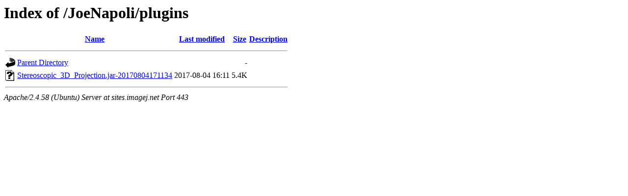

--- FILE ---
content_type: text/html;charset=UTF-8
request_url: https://sites.imagej.net/JoeNapoli/plugins/?C=M;O=A
body_size: 499
content:
<!DOCTYPE HTML PUBLIC "-//W3C//DTD HTML 3.2 Final//EN">
<html>
 <head>
  <title>Index of /JoeNapoli/plugins</title>
 </head>
 <body>
<h1>Index of /JoeNapoli/plugins</h1>
  <table>
   <tr><th valign="top"><img src="/icons/blank.gif" alt="[ICO]"></th><th><a href="?C=N;O=A">Name</a></th><th><a href="?C=M;O=D">Last modified</a></th><th><a href="?C=S;O=A">Size</a></th><th><a href="?C=D;O=A">Description</a></th></tr>
   <tr><th colspan="5"><hr></th></tr>
<tr><td valign="top"><img src="/icons/back.gif" alt="[PARENTDIR]"></td><td><a href="/JoeNapoli/">Parent Directory</a></td><td>&nbsp;</td><td align="right">  - </td><td>&nbsp;</td></tr>
<tr><td valign="top"><img src="/icons/unknown.gif" alt="[   ]"></td><td><a href="Stereoscopic_3D_Projection.jar-20170804171134">Stereoscopic_3D_Projection.jar-20170804171134</a></td><td align="right">2017-08-04 16:11  </td><td align="right">5.4K</td><td>&nbsp;</td></tr>
   <tr><th colspan="5"><hr></th></tr>
</table>
<address>Apache/2.4.58 (Ubuntu) Server at sites.imagej.net Port 443</address>
</body></html>
